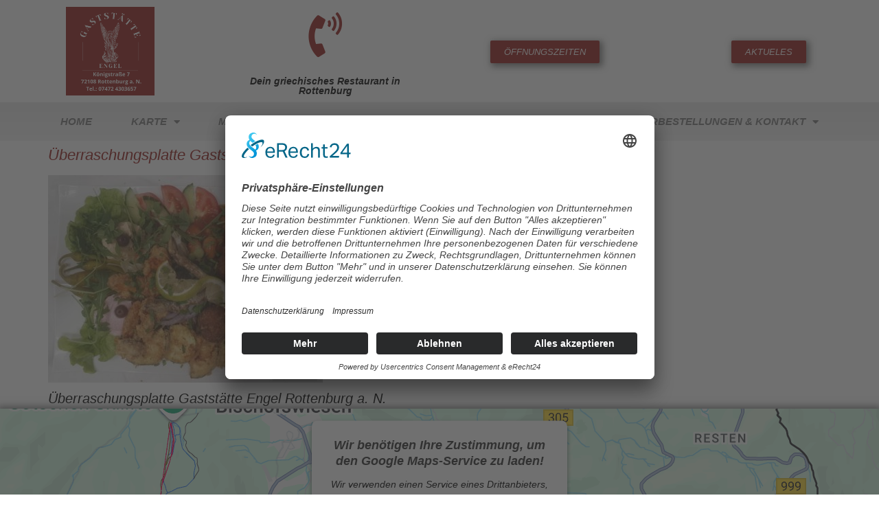

--- FILE ---
content_type: text/html; charset=UTF-8
request_url: https://bei-taki.de/r1/ueberraschungsplatte/
body_size: 9216
content:
<!doctype html>
<html dir="ltr" lang="de" prefix="og: https://ogp.me/ns#">
<head>
	<meta charset="UTF-8">
	<meta name="viewport" content="width=device-width, initial-scale=1">
	<link rel="profile" href="https://gmpg.org/xfn/11">
	<title>Überraschungsplatte Gaststätte Engel Rottenburg a. N. | Gasthaus Engel | Bei Taki | Rottenburg a.N.</title>

		<!-- All in One SEO 4.9.0 - aioseo.com -->
	<meta name="description" content="Überraschungsplatte Gaststätte Engel Rottenburg a. N." />
	<meta name="robots" content="max-image-preview:large" />
	<meta name="google-site-verification" content="zYcy-_CA8JDtnSI7sIpEUiTQa_wkuSBzD5TvUveNYi8" />
	<link rel="canonical" href="https://bei-taki.de/r1/ueberraschungsplatte/" />
	<meta name="generator" content="All in One SEO (AIOSEO) 4.9.0" />
		<meta property="og:locale" content="de_DE" />
		<meta property="og:site_name" content="Tattoria und Pizzeria Da Maria Nürtingen" />
		<meta property="og:type" content="article" />
		<meta property="og:title" content="Überraschungsplatte Gaststätte Engel Rottenburg a. N. | Gasthaus Engel | Bei Taki | Rottenburg a.N." />
		<meta property="og:description" content="Überraschungsplatte Gaststätte Engel Rottenburg a. N." />
		<meta property="og:url" content="https://bei-taki.de/r1/ueberraschungsplatte/" />
		<meta property="og:image" content="https://bei-taki.de/wp-content/uploads/2020/06/Gaststaette-8.png" />
		<meta property="og:image:secure_url" content="https://bei-taki.de/wp-content/uploads/2020/06/Gaststaette-8.png" />
		<meta property="og:image:width" content="500" />
		<meta property="og:image:height" content="500" />
		<meta property="article:published_time" content="2021-06-22T08:30:31+00:00" />
		<meta property="article:modified_time" content="2021-06-22T08:31:23+00:00" />
		<meta property="article:publisher" content="https://www.facebook.com/Engel-griechische-Restaurant-in-Rottenburg-am-Neckar-557087581106207" />
		<meta name="twitter:card" content="summary" />
		<meta name="twitter:title" content="Überraschungsplatte Gaststätte Engel Rottenburg a. N. | Gasthaus Engel | Bei Taki | Rottenburg a.N." />
		<meta name="twitter:description" content="Überraschungsplatte Gaststätte Engel Rottenburg a. N." />
		<meta name="twitter:image" content="https://bei-taki.de/wp-content/uploads/2020/06/Gaststaette-8.png" />
		<script type="application/ld+json" class="aioseo-schema">
			{"@context":"https:\/\/schema.org","@graph":[{"@type":"BreadcrumbList","@id":"https:\/\/bei-taki.de\/r1\/ueberraschungsplatte\/#breadcrumblist","itemListElement":[{"@type":"ListItem","@id":"https:\/\/bei-taki.de#listItem","position":1,"name":"Home","item":"https:\/\/bei-taki.de","nextItem":{"@type":"ListItem","@id":"https:\/\/bei-taki.de\/r1\/ueberraschungsplatte\/#listItem","name":"\u00dcberraschungsplatte Gastst\u00e4tte Engel Rottenburg a. N."}},{"@type":"ListItem","@id":"https:\/\/bei-taki.de\/r1\/ueberraschungsplatte\/#listItem","position":2,"name":"\u00dcberraschungsplatte Gastst\u00e4tte Engel Rottenburg a. N.","previousItem":{"@type":"ListItem","@id":"https:\/\/bei-taki.de#listItem","name":"Home"}}]},{"@type":"ItemPage","@id":"https:\/\/bei-taki.de\/r1\/ueberraschungsplatte\/#itempage","url":"https:\/\/bei-taki.de\/r1\/ueberraschungsplatte\/","name":"\u00dcberraschungsplatte Gastst\u00e4tte Engel Rottenburg a. N. | Gasthaus Engel | Bei Taki | Rottenburg a.N.","description":"\u00dcberraschungsplatte Gastst\u00e4tte Engel Rottenburg a. N.","inLanguage":"de-DE","isPartOf":{"@id":"https:\/\/bei-taki.de\/#website"},"breadcrumb":{"@id":"https:\/\/bei-taki.de\/r1\/ueberraschungsplatte\/#breadcrumblist"},"author":{"@id":"https:\/\/bei-taki.de\/author\/pfeiffer\/#author"},"creator":{"@id":"https:\/\/bei-taki.de\/author\/pfeiffer\/#author"},"datePublished":"2021-06-22T10:30:31+02:00","dateModified":"2021-06-22T10:31:23+02:00"},{"@type":"Organization","@id":"https:\/\/bei-taki.de\/#organization","name":"Gasthaus Engel | Bei Taki","description":"Dein griechisches Restaurant","url":"https:\/\/bei-taki.de\/","telephone":"+4974724303657","logo":{"@type":"ImageObject","url":"https:\/\/bei-taki.de\/wp-content\/uploads\/2020\/06\/Gaststaette-8.png","@id":"https:\/\/bei-taki.de\/r1\/ueberraschungsplatte\/#organizationLogo","width":500,"height":500},"image":{"@id":"https:\/\/bei-taki.de\/r1\/ueberraschungsplatte\/#organizationLogo"}},{"@type":"Person","@id":"https:\/\/bei-taki.de\/author\/pfeiffer\/#author","url":"https:\/\/bei-taki.de\/author\/pfeiffer\/","name":"J\u00f6rg Pfeiffer"},{"@type":"WebSite","@id":"https:\/\/bei-taki.de\/#website","url":"https:\/\/bei-taki.de\/","name":"Gasthaus Engel | Bei Taki | Rottenburg a.N.","description":"Dein griechisches Restaurant","inLanguage":"de-DE","publisher":{"@id":"https:\/\/bei-taki.de\/#organization"}}]}
		</script>
		<!-- All in One SEO -->

<link rel="alternate" type="application/rss+xml" title="Gasthaus Engel | Bei Taki | Rottenburg a.N. &raquo; Feed" href="https://bei-taki.de/feed/" />
<link rel="alternate" type="application/rss+xml" title="Gasthaus Engel | Bei Taki | Rottenburg a.N. &raquo; Kommentar-Feed" href="https://bei-taki.de/comments/feed/" />
<!-- ERROR: WP-Optimize Minify was not allowed to save its cache on - wp-content/cache/wpo-minify/1765659639/assets/wpo-minify-header-hello-elementor-child-style1702106609.min.css --><!-- Please check if the path above is correct and ensure your server has write permission there! --><style id='wp-img-auto-sizes-contain-inline-css'>
img:is([sizes=auto i],[sizes^="auto," i]){contain-intrinsic-size:3000px 1500px}
/*# sourceURL=wp-img-auto-sizes-contain-inline-css */
</style>
<link rel='stylesheet' id='wpo_min-header-0-css' href='https://bei-taki.de/wp-content/cache/wpo-minify/1765659639/assets/wpo-minify-header-embedpress-css1763450009.min.css' media='all' />
<link rel='stylesheet' id='wpo_min-header-1-css' href='https://bei-taki.de/wp-content/cache/wpo-minify/1765659639/assets/wpo-minify-header-embedpress-blocks-style1763450009.min.css' media='all' />
<link rel='stylesheet' id='wpccp-css' href='https://bei-taki.de/wp-content/plugins/wp-content-copy-protection/assets/css/style.min.css' media='all' />
<link rel='stylesheet' id='wpo_min-header-3-css' href='https://bei-taki.de/wp-content/cache/wpo-minify/1765659639/assets/wpo-minify-header-hello-elementor1763450037.min.css' media='all' />
<link rel='stylesheet' id='wpo_min-header-4-css' href='https://bei-taki.de/wp-content/cache/wpo-minify/1765659639/assets/wpo-minify-header-hello-elementor-theme-style1763450037.min.css' media='all' />
<link rel='stylesheet' id='wpo_min-header-5-css' href='https://bei-taki.de/wp-content/cache/wpo-minify/1765659639/assets/wpo-minify-header-hello-elementor-header-footer1763450037.min.css' media='all' />
<link rel='stylesheet' id='elementor-frontend-css' href='https://bei-taki.de/wp-content/plugins/elementor/assets/css/frontend.min.css' media='all' />
<link rel='stylesheet' id='widget-image-css' href='https://bei-taki.de/wp-content/plugins/elementor/assets/css/widget-image.min.css' media='all' />
<link rel='stylesheet' id='widget-heading-css' href='https://bei-taki.de/wp-content/plugins/elementor/assets/css/widget-heading.min.css' media='all' />
<link rel='stylesheet' id='e-animation-rotate-css' href='https://bei-taki.de/wp-content/plugins/elementor/assets/lib/animations/styles/e-animation-rotate.min.css' media='all' />
<link rel='stylesheet' id='widget-nav-menu-css' href='https://bei-taki.de/wp-content/plugins/elementor-pro/assets/css/widget-nav-menu.min.css' media='all' />
<link rel='stylesheet' id='e-sticky-css' href='https://bei-taki.de/wp-content/plugins/elementor-pro/assets/css/modules/sticky.min.css' media='all' />
<link rel='stylesheet' id='widget-google_maps-css' href='https://bei-taki.de/wp-content/plugins/elementor/assets/css/widget-google_maps.min.css' media='all' />
<link rel='stylesheet' id='widget-menu-anchor-css' href='https://bei-taki.de/wp-content/plugins/elementor/assets/css/widget-menu-anchor.min.css' media='all' />
<link rel='stylesheet' id='widget-icon-list-css' href='https://bei-taki.de/wp-content/plugins/elementor/assets/css/widget-icon-list.min.css' media='all' />
<link rel='stylesheet' id='e-animation-slideInUp-css' href='https://bei-taki.de/wp-content/plugins/elementor/assets/lib/animations/styles/slideInUp.min.css' media='all' />
<link rel='stylesheet' id='elementor-icons-css' href='https://bei-taki.de/wp-content/plugins/elementor/assets/lib/eicons/css/elementor-icons.min.css' media='all' />
<link rel='stylesheet' id='wpo_min-header-17-css' href='https://bei-taki.de/wp-content/cache/wpo-minify/1765659639/assets/wpo-minify-header-elementor-post-84801768979731.min.css' media='all' />
<link rel='stylesheet' id='wpo_min-header-18-css' href='https://bei-taki.de/wp-content/cache/wpo-minify/1765659639/assets/wpo-minify-header-elementor-post-90341768979731.min.css' media='all' />
<link rel='stylesheet' id='wpo_min-header-19-css' href='https://bei-taki.de/wp-content/cache/wpo-minify/1765659639/assets/wpo-minify-header-elementor-post-86261768979731.min.css' media='all' />
<link rel='stylesheet' id='wpo_min-header-21-css' href='https://bei-taki.de/wp-content/cache/wpo-minify/1765659639/assets/wpo-minify-header-elementor-icons-shared-01763449975.min.css' media='all' />
<link rel='stylesheet' id='wpo_min-header-22-css' href='https://bei-taki.de/wp-content/cache/wpo-minify/1765659639/assets/wpo-minify-header-elementor-icons-fa-solid1763449975.min.css' media='all' />
<script src="https://bei-taki.de/wp-includes/js/jquery/jquery.min.js" id="jquery-core-js"></script>
<script src="https://bei-taki.de/wp-includes/js/jquery/jquery-migrate.min.js" id="jquery-migrate-js"></script>
<link rel="https://api.w.org/" href="https://bei-taki.de/wp-json/" /><link rel="alternate" title="JSON" type="application/json" href="https://bei-taki.de/wp-json/wp/v2/media/10053" /><link rel="EditURI" type="application/rsd+xml" title="RSD" href="https://bei-taki.de/xmlrpc.php?rsd" />
<meta name="generator" content="WordPress 6.9" />
<link rel='shortlink' href='https://bei-taki.de/?p=10053' />
<!-- start Simple Custom CSS and JS -->
<script id="usercentrics-cmp" async data-eu-mode="true" data-settings-id="uvtRBTpSf" src="https://app.eu.usercentrics.eu/browser-ui/latest/loader.js"></script>
<script type="application/javascript" src="https://sdp.eu.usercentrics.eu/latest/uc-block.bundle.js"></script><!-- end Simple Custom CSS and JS -->
<!-- Analytics by WP Statistics - https://wp-statistics.com -->
<meta name="generator" content="Elementor 3.33.1; features: additional_custom_breakpoints; settings: css_print_method-external, google_font-enabled, font_display-block">
			<style>
				.e-con.e-parent:nth-of-type(n+4):not(.e-lazyloaded):not(.e-no-lazyload),
				.e-con.e-parent:nth-of-type(n+4):not(.e-lazyloaded):not(.e-no-lazyload) * {
					background-image: none !important;
				}
				@media screen and (max-height: 1024px) {
					.e-con.e-parent:nth-of-type(n+3):not(.e-lazyloaded):not(.e-no-lazyload),
					.e-con.e-parent:nth-of-type(n+3):not(.e-lazyloaded):not(.e-no-lazyload) * {
						background-image: none !important;
					}
				}
				@media screen and (max-height: 640px) {
					.e-con.e-parent:nth-of-type(n+2):not(.e-lazyloaded):not(.e-no-lazyload),
					.e-con.e-parent:nth-of-type(n+2):not(.e-lazyloaded):not(.e-no-lazyload) * {
						background-image: none !important;
					}
				}
			</style>
			<link rel="icon" href="https://bei-taki.de/wp-content/uploads/2020/06/Gaststaette-8-80x80.png" sizes="32x32" />
<link rel="icon" href="https://bei-taki.de/wp-content/uploads/2020/06/Gaststaette-8-200x200.png" sizes="192x192" />
<link rel="apple-touch-icon" href="https://bei-taki.de/wp-content/uploads/2020/06/Gaststaette-8-200x200.png" />
<meta name="msapplication-TileImage" content="https://bei-taki.de/wp-content/uploads/2020/06/Gaststaette-8-400x400.png" />

<div align="center">
	<noscript>
		<div style="position:fixed; top:0px; left:0px; z-index:3000; height:100%; width:100%; background-color:#FFFFFF">
			<br/><br/>
			<div style="font-family: Tahoma; font-size: 14px; background-color:#FFFFCC; border: 1pt solid Black; padding: 10pt;">
				Sorry, you have Javascript Disabled! To see this page as it is meant to appear, please enable your Javascript!
			</div>
		</div>
	</noscript>
</div>
</head>
<body class="attachment wp-singular attachment-template-default attachmentid-10053 attachment-jpeg wp-custom-logo wp-embed-responsive wp-theme-hello-elementor wp-child-theme-hello-theme-child-master hello-elementor-default elementor-default elementor-kit-8480">


<a class="skip-link screen-reader-text" href="#content">Zum Inhalt springen</a>

		<header data-elementor-type="header" data-elementor-id="9034" class="elementor elementor-9034 elementor-location-header" data-elementor-post-type="elementor_library">
					<section class="elementor-section elementor-top-section elementor-element elementor-element-bf3ec1c elementor-section-full_width elementor-section-height-default elementor-section-height-default" data-id="bf3ec1c" data-element_type="section" data-settings="{&quot;background_background&quot;:&quot;classic&quot;}">
							<div class="elementor-background-overlay"></div>
							<div class="elementor-container elementor-column-gap-default">
					<div class="elementor-column elementor-col-25 elementor-top-column elementor-element elementor-element-5cf6b03" data-id="5cf6b03" data-element_type="column">
			<div class="elementor-widget-wrap elementor-element-populated">
						<div class="elementor-element elementor-element-32097bb elementor-widget elementor-widget-theme-site-logo elementor-widget-image" data-id="32097bb" data-element_type="widget" data-widget_type="theme-site-logo.default">
				<div class="elementor-widget-container">
											<a href="https://bei-taki.de">
			<img fetchpriority="high" width="500" height="500" src="https://bei-taki.de/wp-content/uploads/2020/06/Gaststaette-8.png" class="attachment-full size-full wp-image-9489" alt="" srcset="https://bei-taki.de/wp-content/uploads/2020/06/Gaststaette-8.png 500w, https://bei-taki.de/wp-content/uploads/2020/06/Gaststaette-8-400x400.png 400w, https://bei-taki.de/wp-content/uploads/2020/06/Gaststaette-8-80x80.png 80w, https://bei-taki.de/wp-content/uploads/2020/06/Gaststaette-8-200x200.png 200w" sizes="(max-width: 500px) 100vw, 500px" />				</a>
											</div>
				</div>
					</div>
		</div>
				<div class="elementor-column elementor-col-25 elementor-top-column elementor-element elementor-element-54b47f5" data-id="54b47f5" data-element_type="column">
			<div class="elementor-widget-wrap elementor-element-populated">
						<div class="elementor-element elementor-element-3a66e74 elementor-view-default elementor-widget elementor-widget-icon" data-id="3a66e74" data-element_type="widget" data-widget_type="icon.default">
				<div class="elementor-widget-container">
							<div class="elementor-icon-wrapper">
			<a class="elementor-icon" href="tel:+49074724303657">
			<i aria-hidden="true" class="fas fa-phone-volume"></i>			</a>
		</div>
						</div>
				</div>
				<div class="elementor-element elementor-element-632d1e4 elementor-widget elementor-widget-heading" data-id="632d1e4" data-element_type="widget" data-widget_type="heading.default">
				<div class="elementor-widget-container">
					<h2 class="elementor-heading-title elementor-size-default">Dein griechisches Restaurant in
Rottenburg</h2>				</div>
				</div>
					</div>
		</div>
				<div class="elementor-column elementor-col-25 elementor-top-column elementor-element elementor-element-b8b053f" data-id="b8b053f" data-element_type="column">
			<div class="elementor-widget-wrap elementor-element-populated">
						<div class="elementor-element elementor-element-8761101 elementor-align-center elementor-widget elementor-widget-button" data-id="8761101" data-element_type="widget" data-widget_type="button.default">
				<div class="elementor-widget-container">
									<div class="elementor-button-wrapper">
					<a class="elementor-button elementor-button-link elementor-size-xs elementor-animation-rotate" href="#fuss">
						<span class="elementor-button-content-wrapper">
									<span class="elementor-button-text">ÖFFNUNGSZEITEN</span>
					</span>
					</a>
				</div>
								</div>
				</div>
					</div>
		</div>
				<div class="elementor-column elementor-col-25 elementor-top-column elementor-element elementor-element-99fe807" data-id="99fe807" data-element_type="column">
			<div class="elementor-widget-wrap elementor-element-populated">
						<div class="elementor-element elementor-element-1b12bdd elementor-align-center elementor-widget elementor-widget-button" data-id="1b12bdd" data-element_type="widget" data-widget_type="button.default">
				<div class="elementor-widget-container">
									<div class="elementor-button-wrapper">
					<a class="elementor-button elementor-button-link elementor-size-xs elementor-animation-rotate" href="https://bei-taki.de/aktuelles/">
						<span class="elementor-button-content-wrapper">
									<span class="elementor-button-text">AKTUELES</span>
					</span>
					</a>
				</div>
								</div>
				</div>
					</div>
		</div>
					</div>
		</section>
				<nav class="elementor-section elementor-top-section elementor-element elementor-element-20cb761d elementor-section-full_width elementor-section-height-default elementor-section-height-default" data-id="20cb761d" data-element_type="section" data-settings="{&quot;background_background&quot;:&quot;gradient&quot;,&quot;sticky&quot;:&quot;top&quot;,&quot;sticky_on&quot;:[&quot;desktop&quot;,&quot;tablet&quot;,&quot;mobile&quot;],&quot;sticky_offset&quot;:0,&quot;sticky_effects_offset&quot;:0,&quot;sticky_anchor_link_offset&quot;:0}">
						<div class="elementor-container elementor-column-gap-no">
					<div class="elementor-column elementor-col-100 elementor-top-column elementor-element elementor-element-2488f376" data-id="2488f376" data-element_type="column">
			<div class="elementor-widget-wrap elementor-element-populated">
						<div class="elementor-element elementor-element-29e1336 elementor-nav-menu__align-justify elementor-nav-menu--stretch elementor-nav-menu--dropdown-tablet elementor-nav-menu__text-align-aside elementor-nav-menu--toggle elementor-nav-menu--burger elementor-widget elementor-widget-nav-menu" data-id="29e1336" data-element_type="widget" data-settings="{&quot;full_width&quot;:&quot;stretch&quot;,&quot;layout&quot;:&quot;horizontal&quot;,&quot;submenu_icon&quot;:{&quot;value&quot;:&quot;&lt;i class=\&quot;fas fa-caret-down\&quot; aria-hidden=\&quot;true\&quot;&gt;&lt;\/i&gt;&quot;,&quot;library&quot;:&quot;fa-solid&quot;},&quot;toggle&quot;:&quot;burger&quot;}" data-widget_type="nav-menu.default">
				<div class="elementor-widget-container">
								<nav aria-label="Menü" class="elementor-nav-menu--main elementor-nav-menu__container elementor-nav-menu--layout-horizontal e--pointer-underline e--animation-grow">
				<ul id="menu-1-29e1336" class="elementor-nav-menu"><li class="menu-item menu-item-type-post_type menu-item-object-page menu-item-home menu-item-9053"><a href="https://bei-taki.de/" class="elementor-item">Home</a></li>
<li class="menu-item menu-item-type-post_type menu-item-object-page menu-item-has-children menu-item-9089"><a href="https://bei-taki.de/speisekarte/" class="elementor-item">Karte</a>
<ul class="sub-menu elementor-nav-menu--dropdown">
	<li class="menu-item menu-item-type-post_type menu-item-object-page menu-item-9274"><a href="https://bei-taki.de/speisekarte/" class="elementor-sub-item">Speisekarte</a></li>
	<li class="menu-item menu-item-type-post_type menu-item-object-page menu-item-9523"><a href="https://bei-taki.de/getraenkekarte/" class="elementor-sub-item">Getränkekarte</a></li>
</ul>
</li>
<li class="menu-item menu-item-type-post_type menu-item-object-page menu-item-9236"><a href="https://bei-taki.de/mittagstisch/" class="elementor-item">Mittagstisch</a></li>
<li class="menu-item menu-item-type-post_type menu-item-object-page menu-item-9088"><a href="https://bei-taki.de/ueber-unser-restaurant/" class="elementor-item">Über unser Restaurant</a></li>
<li class="menu-item menu-item-type-post_type menu-item-object-page menu-item-has-children menu-item-9087"><a href="https://bei-taki.de/tischreservierung/" class="elementor-item">Tischreservierung, Vorbestellungen &#038; Kontakt</a>
<ul class="sub-menu elementor-nav-menu--dropdown">
	<li class="menu-item menu-item-type-post_type menu-item-object-page menu-item-9850"><a href="https://bei-taki.de/tischreservierung/" class="elementor-sub-item">Tischreservierung</a></li>
	<li class="menu-item menu-item-type-post_type menu-item-object-page menu-item-9848"><a href="https://bei-taki.de/kontakt-2/" class="elementor-sub-item">Kontakt</a></li>
</ul>
</li>
</ul>			</nav>
					<div class="elementor-menu-toggle" role="button" tabindex="0" aria-label="Menü Umschalter" aria-expanded="false">
			<i aria-hidden="true" role="presentation" class="elementor-menu-toggle__icon--open eicon-menu-bar"></i><i aria-hidden="true" role="presentation" class="elementor-menu-toggle__icon--close eicon-close"></i>		</div>
					<nav class="elementor-nav-menu--dropdown elementor-nav-menu__container" aria-hidden="true">
				<ul id="menu-2-29e1336" class="elementor-nav-menu"><li class="menu-item menu-item-type-post_type menu-item-object-page menu-item-home menu-item-9053"><a href="https://bei-taki.de/" class="elementor-item" tabindex="-1">Home</a></li>
<li class="menu-item menu-item-type-post_type menu-item-object-page menu-item-has-children menu-item-9089"><a href="https://bei-taki.de/speisekarte/" class="elementor-item" tabindex="-1">Karte</a>
<ul class="sub-menu elementor-nav-menu--dropdown">
	<li class="menu-item menu-item-type-post_type menu-item-object-page menu-item-9274"><a href="https://bei-taki.de/speisekarte/" class="elementor-sub-item" tabindex="-1">Speisekarte</a></li>
	<li class="menu-item menu-item-type-post_type menu-item-object-page menu-item-9523"><a href="https://bei-taki.de/getraenkekarte/" class="elementor-sub-item" tabindex="-1">Getränkekarte</a></li>
</ul>
</li>
<li class="menu-item menu-item-type-post_type menu-item-object-page menu-item-9236"><a href="https://bei-taki.de/mittagstisch/" class="elementor-item" tabindex="-1">Mittagstisch</a></li>
<li class="menu-item menu-item-type-post_type menu-item-object-page menu-item-9088"><a href="https://bei-taki.de/ueber-unser-restaurant/" class="elementor-item" tabindex="-1">Über unser Restaurant</a></li>
<li class="menu-item menu-item-type-post_type menu-item-object-page menu-item-has-children menu-item-9087"><a href="https://bei-taki.de/tischreservierung/" class="elementor-item" tabindex="-1">Tischreservierung, Vorbestellungen &#038; Kontakt</a>
<ul class="sub-menu elementor-nav-menu--dropdown">
	<li class="menu-item menu-item-type-post_type menu-item-object-page menu-item-9850"><a href="https://bei-taki.de/tischreservierung/" class="elementor-sub-item" tabindex="-1">Tischreservierung</a></li>
	<li class="menu-item menu-item-type-post_type menu-item-object-page menu-item-9848"><a href="https://bei-taki.de/kontakt-2/" class="elementor-sub-item" tabindex="-1">Kontakt</a></li>
</ul>
</li>
</ul>			</nav>
						</div>
				</div>
					</div>
		</div>
					</div>
		</nav>
				</header>
		
<main id="content" class="site-main post-10053 attachment type-attachment status-inherit hentry">

			<div class="page-header">
			<h1 class="entry-title">Überraschungsplatte Gaststätte Engel Rottenburg a. N.</h1>		</div>
	
	<div class="page-content">
		<p class="attachment"><a href='https://bei-taki.de/wp-content/uploads/2021/06/Ueberraschungsplatte.jpeg'><img decoding="async" width="400" height="302" src="https://bei-taki.de/wp-content/uploads/2021/06/Ueberraschungsplatte-400x302.jpeg" class="attachment-medium size-medium" alt="Überraschungsplatte Gaststätte Engel Rottenburg a. N." srcset="https://bei-taki.de/wp-content/uploads/2021/06/Ueberraschungsplatte-400x302.jpeg 400w, https://bei-taki.de/wp-content/uploads/2021/06/Ueberraschungsplatte-1030x778.jpeg 1030w, https://bei-taki.de/wp-content/uploads/2021/06/Ueberraschungsplatte-768x580.jpeg 768w, https://bei-taki.de/wp-content/uploads/2021/06/Ueberraschungsplatte.jpeg 1234w" sizes="(max-width: 400px) 100vw, 400px" /></a></p>
<p>Überraschungsplatte Gaststätte Engel Rottenburg a. N.</p>

		
			</div>

	
</main>

			<footer data-elementor-type="footer" data-elementor-id="8626" class="elementor elementor-8626 elementor-location-footer" data-elementor-post-type="elementor_library">
					<section class="elementor-section elementor-top-section elementor-element elementor-element-94b404c elementor-section-full_width elementor-section-height-default elementor-section-height-default" data-id="94b404c" data-element_type="section">
						<div class="elementor-container elementor-column-gap-default">
					<div class="elementor-column elementor-col-100 elementor-top-column elementor-element elementor-element-9f1a467" data-id="9f1a467" data-element_type="column">
			<div class="elementor-widget-wrap elementor-element-populated">
						<div class="elementor-element elementor-element-1c03a68 elementor-widget elementor-widget-google_maps" data-id="1c03a68" data-element_type="widget" data-widget_type="google_maps.default">
				<div class="elementor-widget-container">
							<div class="elementor-custom-embed">
			<iframe loading="lazy"
					src="https://maps.google.com/maps?q=K%C3%B6nigstra%C3%9Fe%207%2C%2072108%20Rottenburg%20am%20Neckar&#038;t=m&#038;z=16&#038;output=embed&#038;iwloc=near"
					title="Königstraße 7, 72108 Rottenburg am Neckar"
					aria-label="Königstraße 7, 72108 Rottenburg am Neckar"
			></iframe>
		</div>
						</div>
				</div>
					</div>
		</div>
					</div>
		</section>
				<footer class="elementor-section elementor-top-section elementor-element elementor-element-2c889ddf elementor-section-content-middle elementor-section-full_width elementor-section-height-default elementor-section-height-default" data-id="2c889ddf" data-element_type="section" data-settings="{&quot;background_background&quot;:&quot;classic&quot;}">
							<div class="elementor-background-overlay"></div>
							<div class="elementor-container elementor-column-gap-default">
					<div class="elementor-column elementor-col-100 elementor-top-column elementor-element elementor-element-338040ac" data-id="338040ac" data-element_type="column">
			<div class="elementor-widget-wrap elementor-element-populated">
						<section class="elementor-section elementor-inner-section elementor-element elementor-element-5c120d8d elementor-section-full_width elementor-section-height-default elementor-section-height-default" data-id="5c120d8d" data-element_type="section">
						<div class="elementor-container elementor-column-gap-default">
					<div class="elementor-column elementor-col-33 elementor-inner-column elementor-element elementor-element-13c87f9" data-id="13c87f9" data-element_type="column">
			<div class="elementor-widget-wrap elementor-element-populated">
						<div class="elementor-element elementor-element-d81889f elementor-widget elementor-widget-menu-anchor" data-id="d81889f" data-element_type="widget" data-widget_type="menu-anchor.default">
				<div class="elementor-widget-container">
							<div class="elementor-menu-anchor" id="fuss"></div>
						</div>
				</div>
				<div class="elementor-element elementor-element-6fa1224 elementor-widget elementor-widget-image" data-id="6fa1224" data-element_type="widget" data-widget_type="image.default">
				<div class="elementor-widget-container">
															<img width="400" height="400" src="https://bei-taki.de/wp-content/uploads/2020/06/Gaststaette-8-400x400.png" class="attachment-medium size-medium wp-image-9489" alt="" srcset="https://bei-taki.de/wp-content/uploads/2020/06/Gaststaette-8-400x400.png 400w, https://bei-taki.de/wp-content/uploads/2020/06/Gaststaette-8-80x80.png 80w, https://bei-taki.de/wp-content/uploads/2020/06/Gaststaette-8-200x200.png 200w, https://bei-taki.de/wp-content/uploads/2020/06/Gaststaette-8.png 500w" sizes="(max-width: 400px) 100vw, 400px" />															</div>
				</div>
					</div>
		</div>
				<div class="elementor-column elementor-col-33 elementor-inner-column elementor-element elementor-element-6e33258f" data-id="6e33258f" data-element_type="column">
			<div class="elementor-widget-wrap elementor-element-populated">
						<div class="elementor-element elementor-element-be6dfcd elementor-icon-list--layout-traditional elementor-list-item-link-full_width elementor-widget elementor-widget-icon-list" data-id="be6dfcd" data-element_type="widget" data-widget_type="icon-list.default">
				<div class="elementor-widget-container">
							<ul class="elementor-icon-list-items">
							<li class="elementor-icon-list-item">
											<a href="http://bei-taki.de/impressum/">

												<span class="elementor-icon-list-icon">
							<i aria-hidden="true" class="fas fa-eye"></i>						</span>
										<span class="elementor-icon-list-text">Impressum</span>
											</a>
									</li>
								<li class="elementor-icon-list-item">
											<a href="http://bei-taki.de/datenschutz/">

												<span class="elementor-icon-list-icon">
							<i aria-hidden="true" class="fas fa-user-shield"></i>						</span>
										<span class="elementor-icon-list-text">Datenschutzerklärung</span>
											</a>
									</li>
								<li class="elementor-icon-list-item">
											<a href="http://bei-taki.de/cookies/">

												<span class="elementor-icon-list-icon">
							<i aria-hidden="true" class="fas fa-cookie-bite"></i>						</span>
										<span class="elementor-icon-list-text">Cookies</span>
											</a>
									</li>
								<li class="elementor-icon-list-item">
											<a href="http://bei-taki.de/anfahrt-2/">

												<span class="elementor-icon-list-icon">
							<i aria-hidden="true" class="fas fa-map-pin"></i>						</span>
										<span class="elementor-icon-list-text">Ihr Weg zu uns </span>
											</a>
									</li>
						</ul>
						</div>
				</div>
				<div class="elementor-element elementor-element-106522d elementor-widget elementor-widget-heading" data-id="106522d" data-element_type="widget" data-widget_type="heading.default">
				<div class="elementor-widget-container">
					<h4 class="elementor-heading-title elementor-size-default">Dienstag bis Samstag</h4>				</div>
				</div>
				<div class="elementor-element elementor-element-467a56d elementor-widget elementor-widget-text-editor" data-id="467a56d" data-element_type="widget" data-widget_type="text-editor.default">
				<div class="elementor-widget-container">
									<p> </p><p>17:00 Uhr – 22:00 Uhr</p>								</div>
				</div>
				<div class="elementor-element elementor-element-ddf908b elementor-widget elementor-widget-heading" data-id="ddf908b" data-element_type="widget" data-widget_type="heading.default">
				<div class="elementor-widget-container">
					<h4 class="elementor-heading-title elementor-size-default">Sonn- und Feiertagen                                  
</h4>				</div>
				</div>
				<div class="elementor-element elementor-element-f49e097 elementor-widget elementor-widget-text-editor" data-id="f49e097" data-element_type="widget" data-widget_type="text-editor.default">
				<div class="elementor-widget-container">
									<p>11:30 Uhr – 21:00 Uhr<br />Durchgehend warme Küche.</p>								</div>
				</div>
				<div class="elementor-element elementor-element-16dd78f elementor-widget elementor-widget-text-editor" data-id="16dd78f" data-element_type="widget" data-widget_type="text-editor.default">
				<div class="elementor-widget-container">
									<p>Montag Ruhetag</p>								</div>
				</div>
					</div>
		</div>
				<div class="elementor-column elementor-col-33 elementor-inner-column elementor-element elementor-element-f2db517 elementor-hidden-tablet elementor-hidden-mobile" data-id="f2db517" data-element_type="column" data-settings="{&quot;background_background&quot;:&quot;classic&quot;}">
			<div class="elementor-widget-wrap">
					<div class="elementor-background-overlay"></div>
							</div>
		</div>
					</div>
		</section>
					</div>
		</div>
					</div>
		</footer>
				<section class="elementor-section elementor-top-section elementor-element elementor-element-5c6afa2b elementor-section-full_width elementor-section-height-default elementor-section-height-default" data-id="5c6afa2b" data-element_type="section" data-settings="{&quot;background_background&quot;:&quot;classic&quot;}">
						<div class="elementor-container elementor-column-gap-default">
					<div class="elementor-column elementor-col-100 elementor-top-column elementor-element elementor-element-61839a59" data-id="61839a59" data-element_type="column">
			<div class="elementor-widget-wrap elementor-element-populated">
						<section class="elementor-section elementor-inner-section elementor-element elementor-element-a6b8c80 elementor-section-boxed elementor-section-height-default elementor-section-height-default" data-id="a6b8c80" data-element_type="section">
						<div class="elementor-container elementor-column-gap-default">
					<div class="elementor-column elementor-col-50 elementor-inner-column elementor-element elementor-element-4f87722" data-id="4f87722" data-element_type="column">
			<div class="elementor-widget-wrap elementor-element-populated">
						<div class="elementor-element elementor-element-310f064 elementor-widget elementor-widget-heading" data-id="310f064" data-element_type="widget" data-settings="{&quot;_animation_mobile&quot;:&quot;slideInUp&quot;}" data-widget_type="heading.default">
				<div class="elementor-widget-container">
					<h6 class="elementor-heading-title elementor-size-default"><a href="https://pfeiffer-it.com" target="_blank">Webseiten von Pfeiffer-IT</a></h6>				</div>
				</div>
					</div>
		</div>
				<div class="elementor-column elementor-col-50 elementor-inner-column elementor-element elementor-element-c0e63a0" data-id="c0e63a0" data-element_type="column">
			<div class="elementor-widget-wrap elementor-element-populated">
						<div class="elementor-element elementor-element-4e0b16f elementor-widget elementor-widget-heading" data-id="4e0b16f" data-element_type="widget" data-settings="{&quot;_animation_mobile&quot;:&quot;slideInUp&quot;}" data-widget_type="heading.default">
				<div class="elementor-widget-container">
					<h6 class="elementor-heading-title elementor-size-default"><a href="https://Datenschutz-Suedwesten.de" target="_blank">Datenschutzrechtliche Unterstützung von Datenschutz-Suedwesten.de</a></h6>				</div>
				</div>
					</div>
		</div>
					</div>
		</section>
					</div>
		</div>
					</div>
		</section>
				</footer>
		
<script type="speculationrules">
{"prefetch":[{"source":"document","where":{"and":[{"href_matches":"/*"},{"not":{"href_matches":["/wp-*.php","/wp-admin/*","/wp-content/uploads/*","/wp-content/*","/wp-content/plugins/*","/wp-content/themes/hello-theme-child-master/*","/wp-content/themes/hello-elementor/*","/*\\?(.+)"]}},{"not":{"selector_matches":"a[rel~=\"nofollow\"]"}},{"not":{"selector_matches":".no-prefetch, .no-prefetch a"}}]},"eagerness":"conservative"}]}
</script>
			<script>
				const lazyloadRunObserver = () => {
					const lazyloadBackgrounds = document.querySelectorAll( `.e-con.e-parent:not(.e-lazyloaded)` );
					const lazyloadBackgroundObserver = new IntersectionObserver( ( entries ) => {
						entries.forEach( ( entry ) => {
							if ( entry.isIntersecting ) {
								let lazyloadBackground = entry.target;
								if( lazyloadBackground ) {
									lazyloadBackground.classList.add( 'e-lazyloaded' );
								}
								lazyloadBackgroundObserver.unobserve( entry.target );
							}
						});
					}, { rootMargin: '200px 0px 200px 0px' } );
					lazyloadBackgrounds.forEach( ( lazyloadBackground ) => {
						lazyloadBackgroundObserver.observe( lazyloadBackground );
					} );
				};
				const events = [
					'DOMContentLoaded',
					'elementor/lazyload/observe',
				];
				events.forEach( ( event ) => {
					document.addEventListener( event, lazyloadRunObserver );
				} );
			</script>
			<!-- ERROR: WP-Optimize Minify was not allowed to save its cache on - wp-content/cache/wpo-minify/1765659639/assets/wpo-minify-footer-aioseo/js/src/vue/standalone/blocks/table-of-contents/frontend.js1763450006.min.js --><!-- Please check if the path above is correct and ensure your server has write permission there! --><script src="https://bei-taki.de/wp-includes/js/jquery/ui/core.min.js" id="jquery-ui-core-js"></script>
<script id="wpccp-js-before">
const wpccpMessage = 'Sorry, der Inhalt ist geschützt',wpccpPaste = '',wpccpUrl = 'https://bei-taki.de/wp-content/plugins/wp-content-copy-protection/';
//# sourceURL=wpccp-js-before
</script>
<script src="https://bei-taki.de/wp-content/plugins/wp-content-copy-protection/assets/js/script.min.js" id="wpccp-js"></script>
<script id="wpfront-scroll-top-js-extra">
var wpfront_scroll_top_data = {"data":{"css":"#wpfront-scroll-top-container{position:fixed;cursor:pointer;z-index:9999;border:none;outline:none;background-color:rgba(0,0,0,0);box-shadow:none;outline-style:none;text-decoration:none;opacity:0;display:none;align-items:center;justify-content:center;margin:0;padding:0}#wpfront-scroll-top-container.show{display:flex;opacity:1}#wpfront-scroll-top-container .sr-only{position:absolute;width:1px;height:1px;padding:0;margin:-1px;overflow:hidden;clip:rect(0,0,0,0);white-space:nowrap;border:0}#wpfront-scroll-top-container .text-holder{padding:3px 10px;-webkit-border-radius:3px;border-radius:3px;-webkit-box-shadow:4px 4px 5px 0px rgba(50,50,50,.5);-moz-box-shadow:4px 4px 5px 0px rgba(50,50,50,.5);box-shadow:4px 4px 5px 0px rgba(50,50,50,.5)}#wpfront-scroll-top-container{right:60px;bottom:20px;}#wpfront-scroll-top-container img{width:auto;height:auto;}#wpfront-scroll-top-container .text-holder{color:#ffffff;background-color:#000000;width:auto;height:auto;;}#wpfront-scroll-top-container .text-holder:hover{background-color:#000000;}#wpfront-scroll-top-container i{color:#000000;}","html":"\u003Cbutton id=\"wpfront-scroll-top-container\" aria-label=\"\" title=\"\" \u003E\u003Cimg src=\"https://bei-taki.de/wp-content/plugins/wpfront-scroll-top/includes/assets/icons/12.png\" alt=\"\" title=\"\"\u003E\u003C/button\u003E","data":{"hide_iframe":false,"button_fade_duration":200,"auto_hide":false,"auto_hide_after":2,"scroll_offset":100,"button_opacity":0.8,"button_action":"top","button_action_element_selector":"","button_action_container_selector":"html, body","button_action_element_offset":0,"scroll_duration":400}}};
//# sourceURL=wpfront-scroll-top-js-extra
</script>
<script src="https://bei-taki.de/wp-content/plugins/wpfront-scroll-top/includes/assets/wpfront-scroll-top.min.js" id="wpfront-scroll-top-js"></script>
<script src="https://bei-taki.de/wp-content/plugins/elementor/assets/js/webpack.runtime.min.js" id="elementor-webpack-runtime-js"></script>
<script src="https://bei-taki.de/wp-content/plugins/elementor/assets/js/frontend-modules.min.js" id="elementor-frontend-modules-js"></script>
<script id="elementor-frontend-js-before">
var elementorFrontendConfig = {"environmentMode":{"edit":false,"wpPreview":false,"isScriptDebug":false},"i18n":{"shareOnFacebook":"Auf Facebook teilen","shareOnTwitter":"Auf Twitter teilen","pinIt":"Anheften","download":"Download","downloadImage":"Bild downloaden","fullscreen":"Vollbild","zoom":"Zoom","share":"Teilen","playVideo":"Video abspielen","previous":"Zur\u00fcck","next":"Weiter","close":"Schlie\u00dfen","a11yCarouselPrevSlideMessage":"Vorheriger Slide","a11yCarouselNextSlideMessage":"N\u00e4chster Slide","a11yCarouselFirstSlideMessage":"This is the first slide","a11yCarouselLastSlideMessage":"This is the last slide","a11yCarouselPaginationBulletMessage":"Go to slide"},"is_rtl":false,"breakpoints":{"xs":0,"sm":480,"md":768,"lg":1025,"xl":1440,"xxl":1600},"responsive":{"breakpoints":{"mobile":{"label":"Mobil Hochformat","value":767,"default_value":767,"direction":"max","is_enabled":true},"mobile_extra":{"label":"Mobil Querformat","value":880,"default_value":880,"direction":"max","is_enabled":false},"tablet":{"label":"Tablet Hochformat","value":1024,"default_value":1024,"direction":"max","is_enabled":true},"tablet_extra":{"label":"Tablet Querformat","value":1200,"default_value":1200,"direction":"max","is_enabled":false},"laptop":{"label":"Laptop","value":1366,"default_value":1366,"direction":"max","is_enabled":false},"widescreen":{"label":"Breitbild","value":2400,"default_value":2400,"direction":"min","is_enabled":false}},
"hasCustomBreakpoints":false},"version":"3.33.1","is_static":false,"experimentalFeatures":{"additional_custom_breakpoints":true,"theme_builder_v2":true,"home_screen":true,"global_classes_should_enforce_capabilities":true,"e_variables":true,"cloud-library":true,"e_opt_in_v4_page":true,"import-export-customization":true,"e_pro_variables":true},"urls":{"assets":"https:\/\/bei-taki.de\/wp-content\/plugins\/elementor\/assets\/","ajaxurl":"https:\/\/bei-taki.de\/wp-admin\/admin-ajax.php","uploadUrl":"https:\/\/bei-taki.de\/wp-content\/uploads"},"nonces":{"floatingButtonsClickTracking":"8c525de739"},"swiperClass":"swiper","settings":{"page":[],"editorPreferences":[]},"kit":{"active_breakpoints":["viewport_mobile","viewport_tablet"],"global_image_lightbox":"yes","lightbox_enable_counter":"yes","lightbox_enable_fullscreen":"yes","lightbox_enable_zoom":"yes","lightbox_enable_share":"yes","lightbox_title_src":"title","lightbox_description_src":"description"},"post":{"id":10053,"title":"%C3%9Cberraschungsplatte%20Gastst%C3%A4tte%20Engel%20Rottenburg%20a.%20N.%20%7C%20Gasthaus%20Engel%20%7C%20Bei%20Taki%20%7C%20Rottenburg%20a.N.","excerpt":"\u00dcberraschungsplatte Gastst\u00e4tte Engel Rottenburg a. N.","featuredImage":false}};
//# sourceURL=elementor-frontend-js-before
</script>
<script src="https://bei-taki.de/wp-content/plugins/elementor/assets/js/frontend.min.js" id="elementor-frontend-js"></script>
<script src="https://bei-taki.de/wp-content/plugins/elementor-pro/assets/lib/smartmenus/jquery.smartmenus.min.js" id="smartmenus-js"></script>
<script src="https://bei-taki.de/wp-content/plugins/elementor-pro/assets/lib/sticky/jquery.sticky.min.js" id="e-sticky-js"></script>
<script id="wpo_min-footer-9-js-extra">
var WP_Statistics_Tracker_Object = {"requestUrl":"https://bei-taki.de/wp-json/wp-statistics/v2","ajaxUrl":"https://bei-taki.de/wp-admin/admin-ajax.php","hitParams":{"wp_statistics_hit":1,"source_type":"page","source_id":10053,"search_query":"","signature":"59ea6864988f573853bc5c8b75ab39ff","endpoint":"hit"},"onlineParams":{"wp_statistics_hit":1,"source_type":"page","source_id":10053,"search_query":"","signature":"59ea6864988f573853bc5c8b75ab39ff","endpoint":"online"},"option":{"userOnline":"1","dntEnabled":"","bypassAdBlockers":"","consentIntegration":{"name":null,"status":[]},"isPreview":false,"trackAnonymously":false,"isWpConsentApiActive":false,"consentLevel":"disabled"},"jsCheckTime":"60000","isLegacyEventLoaded":"","customEventAjaxUrl":"https://bei-taki.de/wp-admin/admin-ajax.php?action=wp_statistics_custom_event&nonce=3853bea62d"};
//# sourceURL=wpo_min-footer-9-js-extra
</script>
<script src="https://bei-taki.de/wp-content/cache/wpo-minify/1765659639/assets/wpo-minify-footer-wp-statistics-tracker1763450017.min.js" id="wpo_min-footer-9-js"></script>
<script src="https://bei-taki.de/wp-content/plugins/elementor-pro/assets/js/webpack-pro.runtime.min.js" id="elementor-pro-webpack-runtime-js"></script>
<script src="https://bei-taki.de/wp-includes/js/dist/hooks.min.js" id="wp-hooks-js"></script>
<script src="https://bei-taki.de/wp-includes/js/dist/i18n.min.js" id="wp-i18n-js"></script>
<script id="wp-i18n-js-after">
wp.i18n.setLocaleData( { 'text direction\u0004ltr': [ 'ltr' ] } );
//# sourceURL=wp-i18n-js-after
</script>
<script id="elementor-pro-frontend-js-before">
var ElementorProFrontendConfig = {"ajaxurl":"https:\/\/bei-taki.de\/wp-admin\/admin-ajax.php","nonce":"a7fa9e75c8","urls":{"assets":"https:\/\/bei-taki.de\/wp-content\/plugins\/elementor-pro\/assets\/","rest":"https:\/\/bei-taki.de\/wp-json\/"},"settings":{"lazy_load_background_images":true},"popup":{"hasPopUps":false},"shareButtonsNetworks":{"facebook":{"title":"Facebook","has_counter":true},"twitter":{"title":"Twitter"},"linkedin":{"title":"LinkedIn","has_counter":true},"pinterest":{"title":"Pinterest","has_counter":true},"reddit":{"title":"Reddit","has_counter":true},"vk":{"title":"VK","has_counter":true},"odnoklassniki":{"title":"OK","has_counter":true},"tumblr":{"title":"Tumblr"},"digg":{"title":"Digg"},"skype":{"title":"Skype"},"stumbleupon":{"title":"StumbleUpon","has_counter":true},"mix":{"title":"Mix"},"telegram":{"title":"Telegram"},"pocket":{"title":"Pocket","has_counter":true},"xing":{"title":"XING","has_counter":true},"whatsapp":{"title":"WhatsApp"},"email":{"title":"Email"},"print":{"title":"Print"},"x-twitter":{"title":"X"},"threads":{"title":"Threads"}},
"facebook_sdk":{"lang":"de_DE","app_id":""},"lottie":{"defaultAnimationUrl":"https:\/\/bei-taki.de\/wp-content\/plugins\/elementor-pro\/modules\/lottie\/assets\/animations\/default.json"}};
//# sourceURL=elementor-pro-frontend-js-before
</script>
<script src="https://bei-taki.de/wp-content/plugins/elementor-pro/assets/js/frontend.min.js" id="elementor-pro-frontend-js"></script>
<script src="https://bei-taki.de/wp-content/plugins/elementor-pro/assets/js/elements-handlers.min.js" id="pro-elements-handlers-js"></script>

</body>
</html>


--- FILE ---
content_type: text/css
request_url: https://bei-taki.de/wp-content/cache/wpo-minify/1765659639/assets/wpo-minify-header-elementor-post-84801768979731.min.css
body_size: 569
content:
.elementor-kit-8480{--e-global-color-primary:#6EC1E4;--e-global-color-secondary:#54595F;--e-global-color-text:#000000;--e-global-color-accent:#61CE70;--e-global-color-5faa31e2:#7A7A7A;--e-global-color-722343b:#4054B2;--e-global-color-6744b1de:#23A455;--e-global-color-5b00e80d:#000;--e-global-color-2cc16102:#FFF;--e-global-color-d1a4c26:#961D19;--e-global-typography-primary-font-family:"Arial";--e-global-typography-primary-font-size:1px;--e-global-typography-primary-font-weight:600;--e-global-typography-secondary-font-family:"Arial";--e-global-typography-secondary-font-weight:400;--e-global-typography-text-font-family:"Arial";--e-global-typography-text-font-weight:400;--e-global-typography-accent-font-family:"Arial";--e-global-typography-accent-font-weight:500;color:var(--e-global-color-text);font-family:"Arial",Sans-serif;font-size:20px;font-style:italic}.elementor-kit-8480 e-page-transition{background-color:#FFBC7D}.elementor-kit-8480 p{margin-block-end:0}.elementor-kit-8480 a{color:var(--e-global-color-text);font-size:20px}.elementor-kit-8480 h1{color:var(--e-global-color-d1a4c26);font-size:22px}.elementor-kit-8480 h2{color:var(--e-global-color-d1a4c26);font-size:20px;font-weight:600}.elementor-kit-8480 h3{color:#00822E;font-size:22px;font-weight:600}.elementor-kit-8480 h4{color:var(--e-global-color-d1a4c26)}.elementor-kit-8480 h5{color:var(--e-global-color-d1a4c26);font-size:20px}.elementor-kit-8480 h6{color:var(--e-global-color-d1a4c26);font-size:20px;font-weight:600}.elementor-section.elementor-section-boxed>.elementor-container{max-width:1140px}.e-con{--container-max-width:1140px}.elementor-widget:not(:last-child){margin-block-end:20px}.elementor-element{--widgets-spacing:20px 20px;--widgets-spacing-row:20px;--widgets-spacing-column:20px}{}h1.entry-title{display:var(--page-title-display)}@media(max-width:1024px){.elementor-section.elementor-section-boxed>.elementor-container{max-width:1024px}.e-con{--container-max-width:1024px}}@media(max-width:767px){.elementor-kit-8480{--e-global-typography-primary-font-size:20px;--e-global-typography-secondary-font-size:18px;--e-global-typography-text-font-size:20px;--e-global-typography-text-line-height:1.2em;font-size:16px;line-height:1.1em;letter-spacing:1px}.elementor-kit-8480 h3{font-size:20px}.elementor-section.elementor-section-boxed>.elementor-container{max-width:767px}.e-con{--container-max-width:767px}}

--- FILE ---
content_type: text/css
request_url: https://bei-taki.de/wp-content/cache/wpo-minify/1765659639/assets/wpo-minify-header-elementor-post-90341768979731.min.css
body_size: 2076
content:
.elementor-9034 .elementor-element.elementor-element-bf3ec1c>.elementor-background-overlay{background-image:url(https://bei-taki.de/wp-content/uploads/2020/06/1933429_599978160150482_8331408392135169140_o.jpg);background-position:center center;background-repeat:no-repeat;background-size:cover;opacity:.5;transition:background 0.3s,border-radius 0.3s,opacity 0.3s}.elementor-9034 .elementor-element.elementor-element-bf3ec1c{transition:background 0.3s,border 0.3s,border-radius 0.3s,box-shadow 0.3s}.elementor-bc-flex-widget .elementor-9034 .elementor-element.elementor-element-5cf6b03.elementor-column .elementor-widget-wrap{align-items:flex-end}.elementor-9034 .elementor-element.elementor-element-5cf6b03.elementor-column.elementor-element[data-element_type="column"]>.elementor-widget-wrap.elementor-element-populated{align-content:flex-end;align-items:flex-end}.elementor-widget-theme-site-logo .widget-image-caption{color:var(--e-global-color-text);font-family:var(--e-global-typography-text-font-family),Sans-serif;font-weight:var(--e-global-typography-text-font-weight)}.elementor-9034 .elementor-element.elementor-element-32097bb img{width:43%}.elementor-bc-flex-widget .elementor-9034 .elementor-element.elementor-element-54b47f5.elementor-column .elementor-widget-wrap{align-items:flex-end}.elementor-9034 .elementor-element.elementor-element-54b47f5.elementor-column.elementor-element[data-element_type="column"]>.elementor-widget-wrap.elementor-element-populated{align-content:flex-end;align-items:flex-end}.elementor-widget-icon.elementor-view-stacked .elementor-icon{background-color:var(--e-global-color-primary)}.elementor-widget-icon.elementor-view-framed .elementor-icon,.elementor-widget-icon.elementor-view-default .elementor-icon{color:var(--e-global-color-primary);border-color:var(--e-global-color-primary)}.elementor-widget-icon.elementor-view-framed .elementor-icon,.elementor-widget-icon.elementor-view-default .elementor-icon svg{fill:var(--e-global-color-primary)}.elementor-9034 .elementor-element.elementor-element-3a66e74 .elementor-icon-wrapper{text-align:center}.elementor-9034 .elementor-element.elementor-element-3a66e74.elementor-view-stacked .elementor-icon{background-color:#961D19}.elementor-9034 .elementor-element.elementor-element-3a66e74.elementor-view-framed .elementor-icon,.elementor-9034 .elementor-element.elementor-element-3a66e74.elementor-view-default .elementor-icon{color:#961D19;border-color:#961D19}.elementor-9034 .elementor-element.elementor-element-3a66e74.elementor-view-framed .elementor-icon,.elementor-9034 .elementor-element.elementor-element-3a66e74.elementor-view-default .elementor-icon svg{fill:#961D19}.elementor-9034 .elementor-element.elementor-element-3a66e74 .elementor-icon{font-size:65px}.elementor-9034 .elementor-element.elementor-element-3a66e74 .elementor-icon svg{height:65px}.elementor-widget-heading .elementor-heading-title{font-family:var(--e-global-typography-primary-font-family),Sans-serif;font-size:var(--e-global-typography-primary-font-size);font-weight:var(--e-global-typography-primary-font-weight);color:var(--e-global-color-primary)}.elementor-9034 .elementor-element.elementor-element-632d1e4>.elementor-widget-container{background-color:#FFFFFFA8;margin:0 0 0 0;padding:0 0 0 0}.elementor-9034 .elementor-element.elementor-element-632d1e4{text-align:center}.elementor-9034 .elementor-element.elementor-element-632d1e4 .elementor-heading-title{font-size:14px;font-weight:600;text-shadow:3px 3px 5px #FFF;color:var(--e-global-color-5b00e80d)}.elementor-bc-flex-widget .elementor-9034 .elementor-element.elementor-element-b8b053f.elementor-column .elementor-widget-wrap{align-items:center}.elementor-9034 .elementor-element.elementor-element-b8b053f.elementor-column.elementor-element[data-element_type="column"]>.elementor-widget-wrap.elementor-element-populated{align-content:center;align-items:center}.elementor-widget-button .elementor-button{background-color:var(--e-global-color-accent);font-family:var(--e-global-typography-accent-font-family),Sans-serif;font-weight:var(--e-global-typography-accent-font-weight)}.elementor-9034 .elementor-element.elementor-element-8761101 .elementor-button{background-color:var(--e-global-color-d1a4c26);fill:var(--e-global-color-2cc16102);color:var(--e-global-color-2cc16102);box-shadow:3px 3px 10px 2px rgba(32.23283553875237,32.30000000000001,29.982826086956532,.55)}.elementor-9034 .elementor-element.elementor-element-8761101>.elementor-widget-container{margin:0 0 0 0}.elementor-bc-flex-widget .elementor-9034 .elementor-element.elementor-element-99fe807.elementor-column .elementor-widget-wrap{align-items:center}.elementor-9034 .elementor-element.elementor-element-99fe807.elementor-column.elementor-element[data-element_type="column"]>.elementor-widget-wrap.elementor-element-populated{align-content:center;align-items:center}.elementor-9034 .elementor-element.elementor-element-1b12bdd .elementor-button{background-color:var(--e-global-color-d1a4c26);fill:var(--e-global-color-2cc16102);color:var(--e-global-color-2cc16102);box-shadow:3px 3px 10px 2px rgba(32.23283553875237,32.30000000000001,29.982826086956532,.55)}.elementor-9034 .elementor-element.elementor-element-1b12bdd>.elementor-widget-container{margin:0 0 0 0}.elementor-9034 .elementor-element.elementor-element-20cb761d:not(.elementor-motion-effects-element-type-background),.elementor-9034 .elementor-element.elementor-element-20cb761d>.elementor-motion-effects-container>.elementor-motion-effects-layer{background-color:#fff0;background-image:linear-gradient(180deg,#e8e8e8 0%,#f4f4f4 100%)}.elementor-9034 .elementor-element.elementor-element-20cb761d{transition:background 0.3s,border 0.3s,border-radius 0.3s,box-shadow 0.3s;padding:0 60px 0 60px}.elementor-9034 .elementor-element.elementor-element-20cb761d>.elementor-background-overlay{transition:background 0.3s,border-radius 0.3s,opacity 0.3s}.elementor-widget-nav-menu .elementor-nav-menu .elementor-item{font-family:var(--e-global-typography-primary-font-family),Sans-serif;font-size:var(--e-global-typography-primary-font-size);font-weight:var(--e-global-typography-primary-font-weight)}.elementor-widget-nav-menu .elementor-nav-menu--main .elementor-item{color:var(--e-global-color-text);fill:var(--e-global-color-text)}.elementor-widget-nav-menu .elementor-nav-menu--main .elementor-item:hover,.elementor-widget-nav-menu .elementor-nav-menu--main .elementor-item.elementor-item-active,.elementor-widget-nav-menu .elementor-nav-menu--main .elementor-item.highlighted,.elementor-widget-nav-menu .elementor-nav-menu--main .elementor-item:focus{color:var(--e-global-color-accent);fill:var(--e-global-color-accent)}.elementor-widget-nav-menu .elementor-nav-menu--main:not(.e--pointer-framed) .elementor-item:before,.elementor-widget-nav-menu .elementor-nav-menu--main:not(.e--pointer-framed) .elementor-item:after{background-color:var(--e-global-color-accent)}.elementor-widget-nav-menu .e--pointer-framed .elementor-item:before,.elementor-widget-nav-menu .e--pointer-framed .elementor-item:after{border-color:var(--e-global-color-accent)}.elementor-widget-nav-menu{--e-nav-menu-divider-color:var( --e-global-color-text )}.elementor-widget-nav-menu .elementor-nav-menu--dropdown .elementor-item,.elementor-widget-nav-menu .elementor-nav-menu--dropdown .elementor-sub-item{font-family:var(--e-global-typography-accent-font-family),Sans-serif;font-weight:var(--e-global-typography-accent-font-weight)}.elementor-9034 .elementor-element.elementor-element-29e1336 .elementor-menu-toggle{margin:0 auto;background-color:#fff0;border-width:0;border-radius:0}.elementor-9034 .elementor-element.elementor-element-29e1336 .elementor-nav-menu .elementor-item{font-size:15px;text-transform:uppercase}.elementor-9034 .elementor-element.elementor-element-29e1336 .elementor-nav-menu--main .elementor-item{color:#7a7a7a;fill:#7a7a7a;padding-top:18px;padding-bottom:18px}.elementor-9034 .elementor-element.elementor-element-29e1336 .elementor-nav-menu--main .elementor-item:hover,.elementor-9034 .elementor-element.elementor-element-29e1336 .elementor-nav-menu--main .elementor-item.elementor-item-active,.elementor-9034 .elementor-element.elementor-element-29e1336 .elementor-nav-menu--main .elementor-item.highlighted,.elementor-9034 .elementor-element.elementor-element-29e1336 .elementor-nav-menu--main .elementor-item:focus{color:#961D19;fill:#961D19}.elementor-9034 .elementor-element.elementor-element-29e1336 .elementor-nav-menu--main:not(.e--pointer-framed) .elementor-item:before,.elementor-9034 .elementor-element.elementor-element-29e1336 .elementor-nav-menu--main:not(.e--pointer-framed) .elementor-item:after{background-color:#961D19}.elementor-9034 .elementor-element.elementor-element-29e1336 .e--pointer-framed .elementor-item:before,.elementor-9034 .elementor-element.elementor-element-29e1336 .e--pointer-framed .elementor-item:after{border-color:#961D19}.elementor-9034 .elementor-element.elementor-element-29e1336 .elementor-nav-menu--main .elementor-item.elementor-item-active{color:#000}.elementor-9034 .elementor-element.elementor-element-29e1336 .elementor-nav-menu--main:not(.e--pointer-framed) .elementor-item.elementor-item-active:before,.elementor-9034 .elementor-element.elementor-element-29e1336 .elementor-nav-menu--main:not(.e--pointer-framed) .elementor-item.elementor-item-active:after{background-color:var(--e-global-color-2cc16102)}.elementor-9034 .elementor-element.elementor-element-29e1336 .e--pointer-framed .elementor-item.elementor-item-active:before,.elementor-9034 .elementor-element.elementor-element-29e1336 .e--pointer-framed .elementor-item.elementor-item-active:after{border-color:var(--e-global-color-2cc16102)}.elementor-9034 .elementor-element.elementor-element-29e1336 .e--pointer-framed .elementor-item:before{border-width:3px}.elementor-9034 .elementor-element.elementor-element-29e1336 .e--pointer-framed.e--animation-draw .elementor-item:before{border-width:0 0 3px 3px}.elementor-9034 .elementor-element.elementor-element-29e1336 .e--pointer-framed.e--animation-draw .elementor-item:after{border-width:3px 3px 0 0}.elementor-9034 .elementor-element.elementor-element-29e1336 .e--pointer-framed.e--animation-corners .elementor-item:before{border-width:3px 0 0 3px}.elementor-9034 .elementor-element.elementor-element-29e1336 .e--pointer-framed.e--animation-corners .elementor-item:after{border-width:0 3px 3px 0}.elementor-9034 .elementor-element.elementor-element-29e1336 .e--pointer-underline .elementor-item:after,.elementor-9034 .elementor-element.elementor-element-29e1336 .e--pointer-overline .elementor-item:before,.elementor-9034 .elementor-element.elementor-element-29e1336 .e--pointer-double-line .elementor-item:before,.elementor-9034 .elementor-element.elementor-element-29e1336 .e--pointer-double-line .elementor-item:after{height:3px}.elementor-9034 .elementor-element.elementor-element-29e1336 .elementor-nav-menu--dropdown a,.elementor-9034 .elementor-element.elementor-element-29e1336 .elementor-menu-toggle{color:#000;fill:#000}.elementor-9034 .elementor-element.elementor-element-29e1336 .elementor-nav-menu--dropdown{background-color:#f2f2f2}.elementor-9034 .elementor-element.elementor-element-29e1336 .elementor-nav-menu--dropdown a:hover,.elementor-9034 .elementor-element.elementor-element-29e1336 .elementor-nav-menu--dropdown a:focus,.elementor-9034 .elementor-element.elementor-element-29e1336 .elementor-nav-menu--dropdown a.elementor-item-active,.elementor-9034 .elementor-element.elementor-element-29e1336 .elementor-nav-menu--dropdown a.highlighted,.elementor-9034 .elementor-element.elementor-element-29e1336 .elementor-menu-toggle:hover,.elementor-9034 .elementor-element.elementor-element-29e1336 .elementor-menu-toggle:focus{color:var(--e-global-color-text)}.elementor-9034 .elementor-element.elementor-element-29e1336 .elementor-nav-menu--dropdown a:hover,.elementor-9034 .elementor-element.elementor-element-29e1336 .elementor-nav-menu--dropdown a:focus,.elementor-9034 .elementor-element.elementor-element-29e1336 .elementor-nav-menu--dropdown a.elementor-item-active,.elementor-9034 .elementor-element.elementor-element-29e1336 .elementor-nav-menu--dropdown a.highlighted{background-color:var(--e-global-color-2cc16102)}.elementor-9034 .elementor-element.elementor-element-29e1336 .elementor-nav-menu--dropdown a.elementor-item-active{color:var(--e-global-color-2cc16102);background-color:#961D19}.elementor-9034 .elementor-element.elementor-element-29e1336 .elementor-nav-menu--dropdown .elementor-item,.elementor-9034 .elementor-element.elementor-element-29e1336 .elementor-nav-menu--dropdown .elementor-sub-item{font-size:15px}.elementor-9034 .elementor-element.elementor-element-29e1336 div.elementor-menu-toggle{color:#961D19}.elementor-9034 .elementor-element.elementor-element-29e1336 div.elementor-menu-toggle svg{fill:#961D19}.elementor-9034 .elementor-element.elementor-element-29e1336 div.elementor-menu-toggle:hover,.elementor-9034 .elementor-element.elementor-element-29e1336 div.elementor-menu-toggle:focus{color:#54595f}.elementor-9034 .elementor-element.elementor-element-29e1336 div.elementor-menu-toggle:hover svg,.elementor-9034 .elementor-element.elementor-element-29e1336 div.elementor-menu-toggle:focus svg{fill:#54595f}.elementor-9034 .elementor-element.elementor-element-29e1336{--nav-menu-icon-size:30px}.elementor-theme-builder-content-area{height:400px}.elementor-location-header:before,.elementor-location-footer:before{content:"";display:table;clear:both}@media(min-width:768px){.elementor-9034 .elementor-element.elementor-element-54b47f5{width:24%}.elementor-9034 .elementor-element.elementor-element-b8b053f{width:26%}}@media(max-width:1024px){.elementor-9034 .elementor-element.elementor-element-32097bb img{width:77%}.elementor-widget-heading .elementor-heading-title{font-size:var(--e-global-typography-primary-font-size)}.elementor-9034 .elementor-element.elementor-element-632d1e4{text-align:center}.elementor-9034 .elementor-element.elementor-element-632d1e4 .elementor-heading-title{font-size:12px}.elementor-9034 .elementor-element.elementor-element-20cb761d{padding:20px 20px 20px 20px}.elementor-widget-nav-menu .elementor-nav-menu .elementor-item{font-size:var(--e-global-typography-primary-font-size)}}@media(max-width:767px){.elementor-9034 .elementor-element.elementor-element-5cf6b03{width:50%}.elementor-9034 .elementor-element.elementor-element-32097bb img{width:90%}.elementor-9034 .elementor-element.elementor-element-54b47f5{width:50%}.elementor-widget-heading .elementor-heading-title{font-size:var(--e-global-typography-primary-font-size)}.elementor-9034 .elementor-element.elementor-element-632d1e4{text-align:center}.elementor-9034 .elementor-element.elementor-element-632d1e4 .elementor-heading-title{font-size:11px}.elementor-9034 .elementor-element.elementor-element-b8b053f{width:50%}.elementor-9034 .elementor-element.elementor-element-99fe807{width:50%}.elementor-9034 .elementor-element.elementor-element-20cb761d{padding:10px 20px 10px 20px}.elementor-9034 .elementor-element.elementor-element-2488f376{width:100%}.elementor-widget-nav-menu .elementor-nav-menu .elementor-item{font-size:var(--e-global-typography-primary-font-size)}}

--- FILE ---
content_type: text/css
request_url: https://bei-taki.de/wp-content/cache/wpo-minify/1765659639/assets/wpo-minify-header-elementor-post-86261768979731.min.css
body_size: 1710
content:
.elementor-8626 .elementor-element.elementor-element-94b404c{box-shadow:0 0 10px 3px rgb(0 0 0 / .5)}.elementor-8626 .elementor-element.elementor-element-9f1a467>.elementor-element-populated{margin:0 0 0 0;--e-column-margin-right:0px;--e-column-margin-left:0px;padding:0 0 0 0}.elementor-8626 .elementor-element.elementor-element-1c03a68 iframe{height:350px}.elementor-8626 .elementor-element.elementor-element-2c889ddf>.elementor-container>.elementor-column>.elementor-widget-wrap{align-content:center;align-items:center}.elementor-8626 .elementor-element.elementor-element-2c889ddf:not(.elementor-motion-effects-element-type-background),.elementor-8626 .elementor-element.elementor-element-2c889ddf>.elementor-motion-effects-container>.elementor-motion-effects-layer{background-color:#961D19}.elementor-8626 .elementor-element.elementor-element-2c889ddf>.elementor-background-overlay{background-color:#961D19;background-image:url(https://bei-taki.de/wp-content/uploads/2021/06/e5.jpg);background-position:center left;background-repeat:no-repeat;background-size:cover;opacity:.3;transition:background 0.3s,border-radius 0.3s,opacity 0.3s}.elementor-8626 .elementor-element.elementor-element-2c889ddf{border-style:solid;border-width:3px 0 0 0;border-color:var(--e-global-color-2cc16102);transition:background 0.3s,border 0.3s,border-radius 0.3s,box-shadow 0.3s;padding:0 0 0 0}.elementor-widget-image .widget-image-caption{color:var(--e-global-color-text);font-family:var(--e-global-typography-text-font-family),Sans-serif;font-weight:var(--e-global-typography-text-font-weight)}.elementor-bc-flex-widget .elementor-8626 .elementor-element.elementor-element-6e33258f.elementor-column .elementor-widget-wrap{align-items:flex-start}.elementor-8626 .elementor-element.elementor-element-6e33258f.elementor-column.elementor-element[data-element_type="column"]>.elementor-widget-wrap.elementor-element-populated{align-content:flex-start;align-items:flex-start}.elementor-widget-icon-list .elementor-icon-list-item:not(:last-child):after{border-color:var(--e-global-color-text)}.elementor-widget-icon-list .elementor-icon-list-icon i{color:var(--e-global-color-primary)}.elementor-widget-icon-list .elementor-icon-list-icon svg{fill:var(--e-global-color-primary)}.elementor-widget-icon-list .elementor-icon-list-item>.elementor-icon-list-text,.elementor-widget-icon-list .elementor-icon-list-item>a{font-family:var(--e-global-typography-text-font-family),Sans-serif;font-weight:var(--e-global-typography-text-font-weight)}.elementor-widget-icon-list .elementor-icon-list-text{color:var(--e-global-color-secondary)}.elementor-8626 .elementor-element.elementor-element-be6dfcd .elementor-icon-list-icon i{color:var(--e-global-color-2cc16102);transition:color 0.3s}.elementor-8626 .elementor-element.elementor-element-be6dfcd .elementor-icon-list-icon svg{fill:var(--e-global-color-2cc16102);transition:fill 0.3s}.elementor-8626 .elementor-element.elementor-element-be6dfcd{--e-icon-list-icon-size:14px;--icon-vertical-offset:0px}.elementor-8626 .elementor-element.elementor-element-be6dfcd .elementor-icon-list-text{color:var(--e-global-color-2cc16102);transition:color 0.3s}.elementor-widget-heading .elementor-heading-title{font-family:var(--e-global-typography-primary-font-family),Sans-serif;font-size:var(--e-global-typography-primary-font-size);font-weight:var(--e-global-typography-primary-font-weight);color:var(--e-global-color-primary)}.elementor-8626 .elementor-element.elementor-element-106522d{text-align:left}.elementor-8626 .elementor-element.elementor-element-106522d .elementor-heading-title{font-family:"Arial",Sans-serif;font-size:25px;font-weight:600;text-shadow:3px 3px 3px #000;color:var(--e-global-color-2cc16102)}.elementor-widget-text-editor{font-family:var(--e-global-typography-text-font-family),Sans-serif;font-weight:var(--e-global-typography-text-font-weight);color:var(--e-global-color-text)}.elementor-widget-text-editor.elementor-drop-cap-view-stacked .elementor-drop-cap{background-color:var(--e-global-color-primary)}.elementor-widget-text-editor.elementor-drop-cap-view-framed .elementor-drop-cap,.elementor-widget-text-editor.elementor-drop-cap-view-default .elementor-drop-cap{color:var(--e-global-color-primary);border-color:var(--e-global-color-primary)}.elementor-8626 .elementor-element.elementor-element-467a56d>.elementor-widget-container{margin:-16px 0 0 0}.elementor-8626 .elementor-element.elementor-element-467a56d{text-align:left;font-family:"Arial",Sans-serif;font-weight:400;color:#FFF}.elementor-8626 .elementor-element.elementor-element-ddf908b{text-align:left}.elementor-8626 .elementor-element.elementor-element-ddf908b .elementor-heading-title{font-family:"Arial",Sans-serif;font-size:25px;font-weight:600;text-shadow:3px 3px 3px #000;color:var(--e-global-color-2cc16102)}.elementor-8626 .elementor-element.elementor-element-f49e097>.elementor-widget-container{margin:-13px 0 0 0}.elementor-8626 .elementor-element.elementor-element-f49e097{text-align:left;font-family:"Arial",Sans-serif;font-weight:400;color:#FFF}.elementor-8626 .elementor-element.elementor-element-16dd78f>.elementor-widget-container{background-color:#0000006E;margin:-13px 0 0 0}.elementor-8626 .elementor-element.elementor-element-16dd78f{text-align:left;font-family:"Arial",Sans-serif;font-weight:400;color:#FFF}.elementor-8626 .elementor-element.elementor-element-7616508{text-align:left}.elementor-8626 .elementor-element.elementor-element-7616508 .elementor-heading-title{font-family:"Arial",Sans-serif;font-size:25px;font-weight:600;text-shadow:3px 3px 3px #000;color:var(--e-global-color-2cc16102)}.elementor-8626 .elementor-element.elementor-element-f2db517:not(.elementor-motion-effects-element-type-background)>.elementor-widget-wrap,.elementor-8626 .elementor-element.elementor-element-f2db517>.elementor-widget-wrap>.elementor-motion-effects-container>.elementor-motion-effects-layer{background-color:var(--e-global-color-2cc16102);background-image:url(https://bei-taki.de/wp-content/uploads/2021/06/aussen3.jpg);background-position:center center;background-repeat:no-repeat;background-size:cover}.elementor-8626 .elementor-element.elementor-element-f2db517>.elementor-element-populated>.elementor-background-overlay{background-color:var(--e-global-color-2cc16102);opacity:1}.elementor-8626 .elementor-element.elementor-element-f2db517>.elementor-element-populated{transition:background 0.3s,border 0.3s,border-radius 0.3s,box-shadow 0.3s;margin:0 0 0 0;--e-column-margin-right:0px;--e-column-margin-left:0px;padding:0 0 0 0}.elementor-8626 .elementor-element.elementor-element-f2db517>.elementor-element-populated>.elementor-background-overlay{transition:background 0.3s,border-radius 0.3s,opacity 0.3s}.elementor-8626 .elementor-element.elementor-element-5c6afa2b:not(.elementor-motion-effects-element-type-background),.elementor-8626 .elementor-element.elementor-element-5c6afa2b>.elementor-motion-effects-container>.elementor-motion-effects-layer{background-color:var(--e-global-color-text)}.elementor-8626 .elementor-element.elementor-element-5c6afa2b{border-style:solid;border-width:1px 0 0 0;border-color:var(--e-global-color-5faa31e2);transition:background 0.3s,border 0.3s,border-radius 0.3s,box-shadow 0.3s}.elementor-8626 .elementor-element.elementor-element-5c6afa2b>.elementor-background-overlay{transition:background 0.3s,border-radius 0.3s,opacity 0.3s}.elementor-8626 .elementor-element.elementor-element-310f064{text-align:center}.elementor-8626 .elementor-element.elementor-element-310f064 .elementor-heading-title{font-family:"Arial",Sans-serif;font-size:12px;font-weight:500;color:var(--e-global-color-2cc16102)}.elementor-8626 .elementor-element.elementor-element-4e0b16f{text-align:center}.elementor-8626 .elementor-element.elementor-element-4e0b16f .elementor-heading-title{font-family:"Arial",Sans-serif;font-size:12px;font-weight:500;color:var(--e-global-color-2cc16102)}.elementor-theme-builder-content-area{height:400px}.elementor-location-header:before,.elementor-location-footer:before{content:"";display:table;clear:both}@media(max-width:1024px) and (min-width:768px){.elementor-8626 .elementor-element.elementor-element-13c87f9{width:50%}.elementor-8626 .elementor-element.elementor-element-6e33258f{width:50%}}@media(min-width:1025px){.elementor-8626 .elementor-element.elementor-element-2c889ddf>.elementor-background-overlay{background-attachment:fixed}}@media(max-width:1024px){.elementor-8626 .elementor-element.elementor-element-2c889ddf{padding:50px 20px 20px 20px}.elementor-8626 .elementor-element.elementor-element-6fa1224{text-align:center}.elementor-bc-flex-widget .elementor-8626 .elementor-element.elementor-element-6e33258f.elementor-column .elementor-widget-wrap{align-items:center}.elementor-8626 .elementor-element.elementor-element-6e33258f.elementor-column.elementor-element[data-element_type="column"]>.elementor-widget-wrap.elementor-element-populated{align-content:center;align-items:center}.elementor-widget-heading .elementor-heading-title{font-size:var(--e-global-typography-primary-font-size)}}@media(max-width:767px){.elementor-8626 .elementor-element.elementor-element-2c889ddf{margin-top:0;margin-bottom:0;padding:0 0 0 0}.elementor-8626 .elementor-element.elementor-element-338040ac>.elementor-element-populated{padding:0 0 0 0}.elementor-8626 .elementor-element.elementor-element-13c87f9{width:100%}.elementor-8626 .elementor-element.elementor-element-6fa1224 img{width:50%}.elementor-8626 .elementor-element.elementor-element-6e33258f{width:100%}.elementor-8626 .elementor-element.elementor-element-be6dfcd>.elementor-widget-container{padding:0 0 0 50px}.elementor-widget-heading .elementor-heading-title{font-size:var(--e-global-typography-primary-font-size)}.elementor-8626 .elementor-element.elementor-element-106522d .elementor-heading-title{font-size:20px}.elementor-8626 .elementor-element.elementor-element-467a56d>.elementor-widget-container{margin:-12px 0 0 0}.elementor-8626 .elementor-element.elementor-element-467a56d{text-align:center;font-size:17px}.elementor-8626 .elementor-element.elementor-element-ddf908b .elementor-heading-title{font-size:20px}.elementor-8626 .elementor-element.elementor-element-f49e097>.elementor-widget-container{margin:0 0 0 0}.elementor-8626 .elementor-element.elementor-element-f49e097{text-align:center;font-size:17px}.elementor-8626 .elementor-element.elementor-element-16dd78f>.elementor-widget-container{margin:-14px 0 0 0}.elementor-8626 .elementor-element.elementor-element-16dd78f{text-align:center;font-size:17px}.elementor-8626 .elementor-element.elementor-element-7616508>.elementor-widget-container{margin:-15px 0 0 0}.elementor-8626 .elementor-element.elementor-element-7616508{text-align:center}.elementor-8626 .elementor-element.elementor-element-7616508 .elementor-heading-title{font-size:20px}.elementor-8626 .elementor-element.elementor-element-310f064{text-align:center}.elementor-8626 .elementor-element.elementor-element-310f064 .elementor-heading-title{font-size:18px}.elementor-8626 .elementor-element.elementor-element-4e0b16f{text-align:center}.elementor-8626 .elementor-element.elementor-element-4e0b16f .elementor-heading-title{font-size:18px}}

--- FILE ---
content_type: text/css
request_url: https://bei-taki.de/wp-content/cache/wpo-minify/1765659639/assets/wpo-minify-header-elementor-icons-fa-solid1763449975.min.css
body_size: 247
content:
/*!
 * Font Awesome Free 5.15.3 by @fontawesome - https://fontawesome.com
 * License - https://fontawesome.com/license/free (Icons: CC BY 4.0, Fonts: SIL OFL 1.1, Code: MIT License)
 */
@font-face{font-family:"Font Awesome 5 Free";font-style:normal;font-weight:900;font-display:block;src:url(https://bei-taki.de/wp-content/plugins/elementor/assets/lib/font-awesome/css/../webfonts/fa-solid-900.eot);src:url(https://bei-taki.de/wp-content/plugins/elementor/assets/lib/font-awesome/css/../webfonts/fa-solid-900.eot#1765659639) format("embedded-opentype"),url(https://bei-taki.de/wp-content/plugins/elementor/assets/lib/font-awesome/css/../webfonts/fa-solid-900.woff2) format("woff2"),url(https://bei-taki.de/wp-content/plugins/elementor/assets/lib/font-awesome/css/../webfonts/fa-solid-900.woff) format("woff"),url(https://bei-taki.de/wp-content/plugins/elementor/assets/lib/font-awesome/css/../webfonts/fa-solid-900.ttf) format("truetype"),url(https://bei-taki.de/wp-content/plugins/elementor/assets/lib/font-awesome/css/../webfonts/fa-solid-900.svg#fontawesome) format("svg")}.fa,.fas{font-family:"Font Awesome 5 Free";font-weight:900}